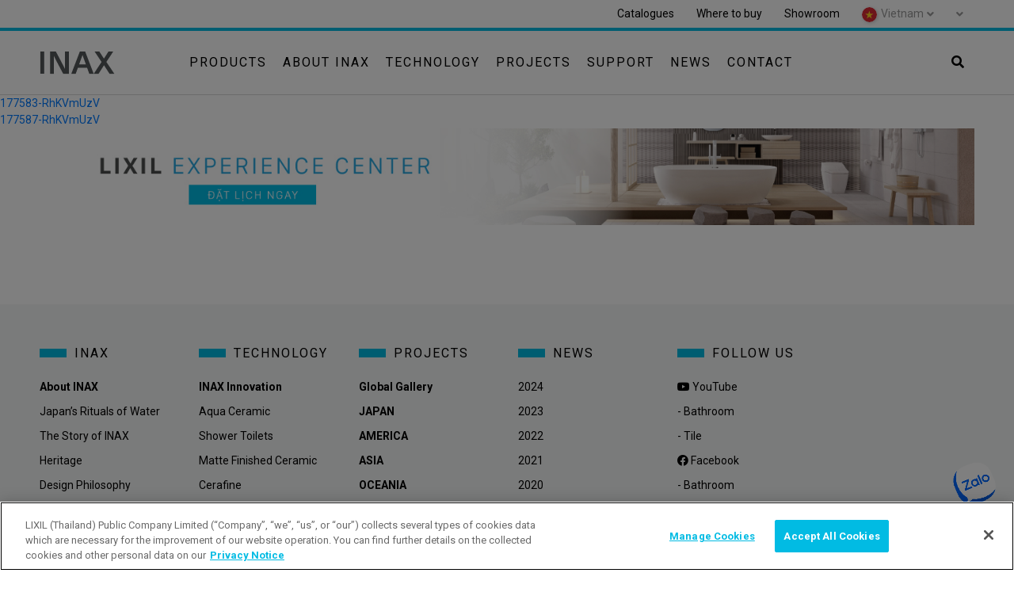

--- FILE ---
content_type: text/html; charset=utf-8
request_url: https://www.google.com/recaptcha/api2/anchor?ar=1&k=6LePPrUrAAAAAM2r3X-wBEoAI-iBnP5o3Rdkx6ob&co=aHR0cHM6Ly93d3cuaW5heC5jb20udm46NDQz&hl=en&v=7gg7H51Q-naNfhmCP3_R47ho&size=invisible&anchor-ms=20000&execute-ms=30000&cb=3mjgc663wh4o
body_size: 48275
content:
<!DOCTYPE HTML><html dir="ltr" lang="en"><head><meta http-equiv="Content-Type" content="text/html; charset=UTF-8">
<meta http-equiv="X-UA-Compatible" content="IE=edge">
<title>reCAPTCHA</title>
<style type="text/css">
/* cyrillic-ext */
@font-face {
  font-family: 'Roboto';
  font-style: normal;
  font-weight: 400;
  font-stretch: 100%;
  src: url(//fonts.gstatic.com/s/roboto/v48/KFO7CnqEu92Fr1ME7kSn66aGLdTylUAMa3GUBHMdazTgWw.woff2) format('woff2');
  unicode-range: U+0460-052F, U+1C80-1C8A, U+20B4, U+2DE0-2DFF, U+A640-A69F, U+FE2E-FE2F;
}
/* cyrillic */
@font-face {
  font-family: 'Roboto';
  font-style: normal;
  font-weight: 400;
  font-stretch: 100%;
  src: url(//fonts.gstatic.com/s/roboto/v48/KFO7CnqEu92Fr1ME7kSn66aGLdTylUAMa3iUBHMdazTgWw.woff2) format('woff2');
  unicode-range: U+0301, U+0400-045F, U+0490-0491, U+04B0-04B1, U+2116;
}
/* greek-ext */
@font-face {
  font-family: 'Roboto';
  font-style: normal;
  font-weight: 400;
  font-stretch: 100%;
  src: url(//fonts.gstatic.com/s/roboto/v48/KFO7CnqEu92Fr1ME7kSn66aGLdTylUAMa3CUBHMdazTgWw.woff2) format('woff2');
  unicode-range: U+1F00-1FFF;
}
/* greek */
@font-face {
  font-family: 'Roboto';
  font-style: normal;
  font-weight: 400;
  font-stretch: 100%;
  src: url(//fonts.gstatic.com/s/roboto/v48/KFO7CnqEu92Fr1ME7kSn66aGLdTylUAMa3-UBHMdazTgWw.woff2) format('woff2');
  unicode-range: U+0370-0377, U+037A-037F, U+0384-038A, U+038C, U+038E-03A1, U+03A3-03FF;
}
/* math */
@font-face {
  font-family: 'Roboto';
  font-style: normal;
  font-weight: 400;
  font-stretch: 100%;
  src: url(//fonts.gstatic.com/s/roboto/v48/KFO7CnqEu92Fr1ME7kSn66aGLdTylUAMawCUBHMdazTgWw.woff2) format('woff2');
  unicode-range: U+0302-0303, U+0305, U+0307-0308, U+0310, U+0312, U+0315, U+031A, U+0326-0327, U+032C, U+032F-0330, U+0332-0333, U+0338, U+033A, U+0346, U+034D, U+0391-03A1, U+03A3-03A9, U+03B1-03C9, U+03D1, U+03D5-03D6, U+03F0-03F1, U+03F4-03F5, U+2016-2017, U+2034-2038, U+203C, U+2040, U+2043, U+2047, U+2050, U+2057, U+205F, U+2070-2071, U+2074-208E, U+2090-209C, U+20D0-20DC, U+20E1, U+20E5-20EF, U+2100-2112, U+2114-2115, U+2117-2121, U+2123-214F, U+2190, U+2192, U+2194-21AE, U+21B0-21E5, U+21F1-21F2, U+21F4-2211, U+2213-2214, U+2216-22FF, U+2308-230B, U+2310, U+2319, U+231C-2321, U+2336-237A, U+237C, U+2395, U+239B-23B7, U+23D0, U+23DC-23E1, U+2474-2475, U+25AF, U+25B3, U+25B7, U+25BD, U+25C1, U+25CA, U+25CC, U+25FB, U+266D-266F, U+27C0-27FF, U+2900-2AFF, U+2B0E-2B11, U+2B30-2B4C, U+2BFE, U+3030, U+FF5B, U+FF5D, U+1D400-1D7FF, U+1EE00-1EEFF;
}
/* symbols */
@font-face {
  font-family: 'Roboto';
  font-style: normal;
  font-weight: 400;
  font-stretch: 100%;
  src: url(//fonts.gstatic.com/s/roboto/v48/KFO7CnqEu92Fr1ME7kSn66aGLdTylUAMaxKUBHMdazTgWw.woff2) format('woff2');
  unicode-range: U+0001-000C, U+000E-001F, U+007F-009F, U+20DD-20E0, U+20E2-20E4, U+2150-218F, U+2190, U+2192, U+2194-2199, U+21AF, U+21E6-21F0, U+21F3, U+2218-2219, U+2299, U+22C4-22C6, U+2300-243F, U+2440-244A, U+2460-24FF, U+25A0-27BF, U+2800-28FF, U+2921-2922, U+2981, U+29BF, U+29EB, U+2B00-2BFF, U+4DC0-4DFF, U+FFF9-FFFB, U+10140-1018E, U+10190-1019C, U+101A0, U+101D0-101FD, U+102E0-102FB, U+10E60-10E7E, U+1D2C0-1D2D3, U+1D2E0-1D37F, U+1F000-1F0FF, U+1F100-1F1AD, U+1F1E6-1F1FF, U+1F30D-1F30F, U+1F315, U+1F31C, U+1F31E, U+1F320-1F32C, U+1F336, U+1F378, U+1F37D, U+1F382, U+1F393-1F39F, U+1F3A7-1F3A8, U+1F3AC-1F3AF, U+1F3C2, U+1F3C4-1F3C6, U+1F3CA-1F3CE, U+1F3D4-1F3E0, U+1F3ED, U+1F3F1-1F3F3, U+1F3F5-1F3F7, U+1F408, U+1F415, U+1F41F, U+1F426, U+1F43F, U+1F441-1F442, U+1F444, U+1F446-1F449, U+1F44C-1F44E, U+1F453, U+1F46A, U+1F47D, U+1F4A3, U+1F4B0, U+1F4B3, U+1F4B9, U+1F4BB, U+1F4BF, U+1F4C8-1F4CB, U+1F4D6, U+1F4DA, U+1F4DF, U+1F4E3-1F4E6, U+1F4EA-1F4ED, U+1F4F7, U+1F4F9-1F4FB, U+1F4FD-1F4FE, U+1F503, U+1F507-1F50B, U+1F50D, U+1F512-1F513, U+1F53E-1F54A, U+1F54F-1F5FA, U+1F610, U+1F650-1F67F, U+1F687, U+1F68D, U+1F691, U+1F694, U+1F698, U+1F6AD, U+1F6B2, U+1F6B9-1F6BA, U+1F6BC, U+1F6C6-1F6CF, U+1F6D3-1F6D7, U+1F6E0-1F6EA, U+1F6F0-1F6F3, U+1F6F7-1F6FC, U+1F700-1F7FF, U+1F800-1F80B, U+1F810-1F847, U+1F850-1F859, U+1F860-1F887, U+1F890-1F8AD, U+1F8B0-1F8BB, U+1F8C0-1F8C1, U+1F900-1F90B, U+1F93B, U+1F946, U+1F984, U+1F996, U+1F9E9, U+1FA00-1FA6F, U+1FA70-1FA7C, U+1FA80-1FA89, U+1FA8F-1FAC6, U+1FACE-1FADC, U+1FADF-1FAE9, U+1FAF0-1FAF8, U+1FB00-1FBFF;
}
/* vietnamese */
@font-face {
  font-family: 'Roboto';
  font-style: normal;
  font-weight: 400;
  font-stretch: 100%;
  src: url(//fonts.gstatic.com/s/roboto/v48/KFO7CnqEu92Fr1ME7kSn66aGLdTylUAMa3OUBHMdazTgWw.woff2) format('woff2');
  unicode-range: U+0102-0103, U+0110-0111, U+0128-0129, U+0168-0169, U+01A0-01A1, U+01AF-01B0, U+0300-0301, U+0303-0304, U+0308-0309, U+0323, U+0329, U+1EA0-1EF9, U+20AB;
}
/* latin-ext */
@font-face {
  font-family: 'Roboto';
  font-style: normal;
  font-weight: 400;
  font-stretch: 100%;
  src: url(//fonts.gstatic.com/s/roboto/v48/KFO7CnqEu92Fr1ME7kSn66aGLdTylUAMa3KUBHMdazTgWw.woff2) format('woff2');
  unicode-range: U+0100-02BA, U+02BD-02C5, U+02C7-02CC, U+02CE-02D7, U+02DD-02FF, U+0304, U+0308, U+0329, U+1D00-1DBF, U+1E00-1E9F, U+1EF2-1EFF, U+2020, U+20A0-20AB, U+20AD-20C0, U+2113, U+2C60-2C7F, U+A720-A7FF;
}
/* latin */
@font-face {
  font-family: 'Roboto';
  font-style: normal;
  font-weight: 400;
  font-stretch: 100%;
  src: url(//fonts.gstatic.com/s/roboto/v48/KFO7CnqEu92Fr1ME7kSn66aGLdTylUAMa3yUBHMdazQ.woff2) format('woff2');
  unicode-range: U+0000-00FF, U+0131, U+0152-0153, U+02BB-02BC, U+02C6, U+02DA, U+02DC, U+0304, U+0308, U+0329, U+2000-206F, U+20AC, U+2122, U+2191, U+2193, U+2212, U+2215, U+FEFF, U+FFFD;
}
/* cyrillic-ext */
@font-face {
  font-family: 'Roboto';
  font-style: normal;
  font-weight: 500;
  font-stretch: 100%;
  src: url(//fonts.gstatic.com/s/roboto/v48/KFO7CnqEu92Fr1ME7kSn66aGLdTylUAMa3GUBHMdazTgWw.woff2) format('woff2');
  unicode-range: U+0460-052F, U+1C80-1C8A, U+20B4, U+2DE0-2DFF, U+A640-A69F, U+FE2E-FE2F;
}
/* cyrillic */
@font-face {
  font-family: 'Roboto';
  font-style: normal;
  font-weight: 500;
  font-stretch: 100%;
  src: url(//fonts.gstatic.com/s/roboto/v48/KFO7CnqEu92Fr1ME7kSn66aGLdTylUAMa3iUBHMdazTgWw.woff2) format('woff2');
  unicode-range: U+0301, U+0400-045F, U+0490-0491, U+04B0-04B1, U+2116;
}
/* greek-ext */
@font-face {
  font-family: 'Roboto';
  font-style: normal;
  font-weight: 500;
  font-stretch: 100%;
  src: url(//fonts.gstatic.com/s/roboto/v48/KFO7CnqEu92Fr1ME7kSn66aGLdTylUAMa3CUBHMdazTgWw.woff2) format('woff2');
  unicode-range: U+1F00-1FFF;
}
/* greek */
@font-face {
  font-family: 'Roboto';
  font-style: normal;
  font-weight: 500;
  font-stretch: 100%;
  src: url(//fonts.gstatic.com/s/roboto/v48/KFO7CnqEu92Fr1ME7kSn66aGLdTylUAMa3-UBHMdazTgWw.woff2) format('woff2');
  unicode-range: U+0370-0377, U+037A-037F, U+0384-038A, U+038C, U+038E-03A1, U+03A3-03FF;
}
/* math */
@font-face {
  font-family: 'Roboto';
  font-style: normal;
  font-weight: 500;
  font-stretch: 100%;
  src: url(//fonts.gstatic.com/s/roboto/v48/KFO7CnqEu92Fr1ME7kSn66aGLdTylUAMawCUBHMdazTgWw.woff2) format('woff2');
  unicode-range: U+0302-0303, U+0305, U+0307-0308, U+0310, U+0312, U+0315, U+031A, U+0326-0327, U+032C, U+032F-0330, U+0332-0333, U+0338, U+033A, U+0346, U+034D, U+0391-03A1, U+03A3-03A9, U+03B1-03C9, U+03D1, U+03D5-03D6, U+03F0-03F1, U+03F4-03F5, U+2016-2017, U+2034-2038, U+203C, U+2040, U+2043, U+2047, U+2050, U+2057, U+205F, U+2070-2071, U+2074-208E, U+2090-209C, U+20D0-20DC, U+20E1, U+20E5-20EF, U+2100-2112, U+2114-2115, U+2117-2121, U+2123-214F, U+2190, U+2192, U+2194-21AE, U+21B0-21E5, U+21F1-21F2, U+21F4-2211, U+2213-2214, U+2216-22FF, U+2308-230B, U+2310, U+2319, U+231C-2321, U+2336-237A, U+237C, U+2395, U+239B-23B7, U+23D0, U+23DC-23E1, U+2474-2475, U+25AF, U+25B3, U+25B7, U+25BD, U+25C1, U+25CA, U+25CC, U+25FB, U+266D-266F, U+27C0-27FF, U+2900-2AFF, U+2B0E-2B11, U+2B30-2B4C, U+2BFE, U+3030, U+FF5B, U+FF5D, U+1D400-1D7FF, U+1EE00-1EEFF;
}
/* symbols */
@font-face {
  font-family: 'Roboto';
  font-style: normal;
  font-weight: 500;
  font-stretch: 100%;
  src: url(//fonts.gstatic.com/s/roboto/v48/KFO7CnqEu92Fr1ME7kSn66aGLdTylUAMaxKUBHMdazTgWw.woff2) format('woff2');
  unicode-range: U+0001-000C, U+000E-001F, U+007F-009F, U+20DD-20E0, U+20E2-20E4, U+2150-218F, U+2190, U+2192, U+2194-2199, U+21AF, U+21E6-21F0, U+21F3, U+2218-2219, U+2299, U+22C4-22C6, U+2300-243F, U+2440-244A, U+2460-24FF, U+25A0-27BF, U+2800-28FF, U+2921-2922, U+2981, U+29BF, U+29EB, U+2B00-2BFF, U+4DC0-4DFF, U+FFF9-FFFB, U+10140-1018E, U+10190-1019C, U+101A0, U+101D0-101FD, U+102E0-102FB, U+10E60-10E7E, U+1D2C0-1D2D3, U+1D2E0-1D37F, U+1F000-1F0FF, U+1F100-1F1AD, U+1F1E6-1F1FF, U+1F30D-1F30F, U+1F315, U+1F31C, U+1F31E, U+1F320-1F32C, U+1F336, U+1F378, U+1F37D, U+1F382, U+1F393-1F39F, U+1F3A7-1F3A8, U+1F3AC-1F3AF, U+1F3C2, U+1F3C4-1F3C6, U+1F3CA-1F3CE, U+1F3D4-1F3E0, U+1F3ED, U+1F3F1-1F3F3, U+1F3F5-1F3F7, U+1F408, U+1F415, U+1F41F, U+1F426, U+1F43F, U+1F441-1F442, U+1F444, U+1F446-1F449, U+1F44C-1F44E, U+1F453, U+1F46A, U+1F47D, U+1F4A3, U+1F4B0, U+1F4B3, U+1F4B9, U+1F4BB, U+1F4BF, U+1F4C8-1F4CB, U+1F4D6, U+1F4DA, U+1F4DF, U+1F4E3-1F4E6, U+1F4EA-1F4ED, U+1F4F7, U+1F4F9-1F4FB, U+1F4FD-1F4FE, U+1F503, U+1F507-1F50B, U+1F50D, U+1F512-1F513, U+1F53E-1F54A, U+1F54F-1F5FA, U+1F610, U+1F650-1F67F, U+1F687, U+1F68D, U+1F691, U+1F694, U+1F698, U+1F6AD, U+1F6B2, U+1F6B9-1F6BA, U+1F6BC, U+1F6C6-1F6CF, U+1F6D3-1F6D7, U+1F6E0-1F6EA, U+1F6F0-1F6F3, U+1F6F7-1F6FC, U+1F700-1F7FF, U+1F800-1F80B, U+1F810-1F847, U+1F850-1F859, U+1F860-1F887, U+1F890-1F8AD, U+1F8B0-1F8BB, U+1F8C0-1F8C1, U+1F900-1F90B, U+1F93B, U+1F946, U+1F984, U+1F996, U+1F9E9, U+1FA00-1FA6F, U+1FA70-1FA7C, U+1FA80-1FA89, U+1FA8F-1FAC6, U+1FACE-1FADC, U+1FADF-1FAE9, U+1FAF0-1FAF8, U+1FB00-1FBFF;
}
/* vietnamese */
@font-face {
  font-family: 'Roboto';
  font-style: normal;
  font-weight: 500;
  font-stretch: 100%;
  src: url(//fonts.gstatic.com/s/roboto/v48/KFO7CnqEu92Fr1ME7kSn66aGLdTylUAMa3OUBHMdazTgWw.woff2) format('woff2');
  unicode-range: U+0102-0103, U+0110-0111, U+0128-0129, U+0168-0169, U+01A0-01A1, U+01AF-01B0, U+0300-0301, U+0303-0304, U+0308-0309, U+0323, U+0329, U+1EA0-1EF9, U+20AB;
}
/* latin-ext */
@font-face {
  font-family: 'Roboto';
  font-style: normal;
  font-weight: 500;
  font-stretch: 100%;
  src: url(//fonts.gstatic.com/s/roboto/v48/KFO7CnqEu92Fr1ME7kSn66aGLdTylUAMa3KUBHMdazTgWw.woff2) format('woff2');
  unicode-range: U+0100-02BA, U+02BD-02C5, U+02C7-02CC, U+02CE-02D7, U+02DD-02FF, U+0304, U+0308, U+0329, U+1D00-1DBF, U+1E00-1E9F, U+1EF2-1EFF, U+2020, U+20A0-20AB, U+20AD-20C0, U+2113, U+2C60-2C7F, U+A720-A7FF;
}
/* latin */
@font-face {
  font-family: 'Roboto';
  font-style: normal;
  font-weight: 500;
  font-stretch: 100%;
  src: url(//fonts.gstatic.com/s/roboto/v48/KFO7CnqEu92Fr1ME7kSn66aGLdTylUAMa3yUBHMdazQ.woff2) format('woff2');
  unicode-range: U+0000-00FF, U+0131, U+0152-0153, U+02BB-02BC, U+02C6, U+02DA, U+02DC, U+0304, U+0308, U+0329, U+2000-206F, U+20AC, U+2122, U+2191, U+2193, U+2212, U+2215, U+FEFF, U+FFFD;
}
/* cyrillic-ext */
@font-face {
  font-family: 'Roboto';
  font-style: normal;
  font-weight: 900;
  font-stretch: 100%;
  src: url(//fonts.gstatic.com/s/roboto/v48/KFO7CnqEu92Fr1ME7kSn66aGLdTylUAMa3GUBHMdazTgWw.woff2) format('woff2');
  unicode-range: U+0460-052F, U+1C80-1C8A, U+20B4, U+2DE0-2DFF, U+A640-A69F, U+FE2E-FE2F;
}
/* cyrillic */
@font-face {
  font-family: 'Roboto';
  font-style: normal;
  font-weight: 900;
  font-stretch: 100%;
  src: url(//fonts.gstatic.com/s/roboto/v48/KFO7CnqEu92Fr1ME7kSn66aGLdTylUAMa3iUBHMdazTgWw.woff2) format('woff2');
  unicode-range: U+0301, U+0400-045F, U+0490-0491, U+04B0-04B1, U+2116;
}
/* greek-ext */
@font-face {
  font-family: 'Roboto';
  font-style: normal;
  font-weight: 900;
  font-stretch: 100%;
  src: url(//fonts.gstatic.com/s/roboto/v48/KFO7CnqEu92Fr1ME7kSn66aGLdTylUAMa3CUBHMdazTgWw.woff2) format('woff2');
  unicode-range: U+1F00-1FFF;
}
/* greek */
@font-face {
  font-family: 'Roboto';
  font-style: normal;
  font-weight: 900;
  font-stretch: 100%;
  src: url(//fonts.gstatic.com/s/roboto/v48/KFO7CnqEu92Fr1ME7kSn66aGLdTylUAMa3-UBHMdazTgWw.woff2) format('woff2');
  unicode-range: U+0370-0377, U+037A-037F, U+0384-038A, U+038C, U+038E-03A1, U+03A3-03FF;
}
/* math */
@font-face {
  font-family: 'Roboto';
  font-style: normal;
  font-weight: 900;
  font-stretch: 100%;
  src: url(//fonts.gstatic.com/s/roboto/v48/KFO7CnqEu92Fr1ME7kSn66aGLdTylUAMawCUBHMdazTgWw.woff2) format('woff2');
  unicode-range: U+0302-0303, U+0305, U+0307-0308, U+0310, U+0312, U+0315, U+031A, U+0326-0327, U+032C, U+032F-0330, U+0332-0333, U+0338, U+033A, U+0346, U+034D, U+0391-03A1, U+03A3-03A9, U+03B1-03C9, U+03D1, U+03D5-03D6, U+03F0-03F1, U+03F4-03F5, U+2016-2017, U+2034-2038, U+203C, U+2040, U+2043, U+2047, U+2050, U+2057, U+205F, U+2070-2071, U+2074-208E, U+2090-209C, U+20D0-20DC, U+20E1, U+20E5-20EF, U+2100-2112, U+2114-2115, U+2117-2121, U+2123-214F, U+2190, U+2192, U+2194-21AE, U+21B0-21E5, U+21F1-21F2, U+21F4-2211, U+2213-2214, U+2216-22FF, U+2308-230B, U+2310, U+2319, U+231C-2321, U+2336-237A, U+237C, U+2395, U+239B-23B7, U+23D0, U+23DC-23E1, U+2474-2475, U+25AF, U+25B3, U+25B7, U+25BD, U+25C1, U+25CA, U+25CC, U+25FB, U+266D-266F, U+27C0-27FF, U+2900-2AFF, U+2B0E-2B11, U+2B30-2B4C, U+2BFE, U+3030, U+FF5B, U+FF5D, U+1D400-1D7FF, U+1EE00-1EEFF;
}
/* symbols */
@font-face {
  font-family: 'Roboto';
  font-style: normal;
  font-weight: 900;
  font-stretch: 100%;
  src: url(//fonts.gstatic.com/s/roboto/v48/KFO7CnqEu92Fr1ME7kSn66aGLdTylUAMaxKUBHMdazTgWw.woff2) format('woff2');
  unicode-range: U+0001-000C, U+000E-001F, U+007F-009F, U+20DD-20E0, U+20E2-20E4, U+2150-218F, U+2190, U+2192, U+2194-2199, U+21AF, U+21E6-21F0, U+21F3, U+2218-2219, U+2299, U+22C4-22C6, U+2300-243F, U+2440-244A, U+2460-24FF, U+25A0-27BF, U+2800-28FF, U+2921-2922, U+2981, U+29BF, U+29EB, U+2B00-2BFF, U+4DC0-4DFF, U+FFF9-FFFB, U+10140-1018E, U+10190-1019C, U+101A0, U+101D0-101FD, U+102E0-102FB, U+10E60-10E7E, U+1D2C0-1D2D3, U+1D2E0-1D37F, U+1F000-1F0FF, U+1F100-1F1AD, U+1F1E6-1F1FF, U+1F30D-1F30F, U+1F315, U+1F31C, U+1F31E, U+1F320-1F32C, U+1F336, U+1F378, U+1F37D, U+1F382, U+1F393-1F39F, U+1F3A7-1F3A8, U+1F3AC-1F3AF, U+1F3C2, U+1F3C4-1F3C6, U+1F3CA-1F3CE, U+1F3D4-1F3E0, U+1F3ED, U+1F3F1-1F3F3, U+1F3F5-1F3F7, U+1F408, U+1F415, U+1F41F, U+1F426, U+1F43F, U+1F441-1F442, U+1F444, U+1F446-1F449, U+1F44C-1F44E, U+1F453, U+1F46A, U+1F47D, U+1F4A3, U+1F4B0, U+1F4B3, U+1F4B9, U+1F4BB, U+1F4BF, U+1F4C8-1F4CB, U+1F4D6, U+1F4DA, U+1F4DF, U+1F4E3-1F4E6, U+1F4EA-1F4ED, U+1F4F7, U+1F4F9-1F4FB, U+1F4FD-1F4FE, U+1F503, U+1F507-1F50B, U+1F50D, U+1F512-1F513, U+1F53E-1F54A, U+1F54F-1F5FA, U+1F610, U+1F650-1F67F, U+1F687, U+1F68D, U+1F691, U+1F694, U+1F698, U+1F6AD, U+1F6B2, U+1F6B9-1F6BA, U+1F6BC, U+1F6C6-1F6CF, U+1F6D3-1F6D7, U+1F6E0-1F6EA, U+1F6F0-1F6F3, U+1F6F7-1F6FC, U+1F700-1F7FF, U+1F800-1F80B, U+1F810-1F847, U+1F850-1F859, U+1F860-1F887, U+1F890-1F8AD, U+1F8B0-1F8BB, U+1F8C0-1F8C1, U+1F900-1F90B, U+1F93B, U+1F946, U+1F984, U+1F996, U+1F9E9, U+1FA00-1FA6F, U+1FA70-1FA7C, U+1FA80-1FA89, U+1FA8F-1FAC6, U+1FACE-1FADC, U+1FADF-1FAE9, U+1FAF0-1FAF8, U+1FB00-1FBFF;
}
/* vietnamese */
@font-face {
  font-family: 'Roboto';
  font-style: normal;
  font-weight: 900;
  font-stretch: 100%;
  src: url(//fonts.gstatic.com/s/roboto/v48/KFO7CnqEu92Fr1ME7kSn66aGLdTylUAMa3OUBHMdazTgWw.woff2) format('woff2');
  unicode-range: U+0102-0103, U+0110-0111, U+0128-0129, U+0168-0169, U+01A0-01A1, U+01AF-01B0, U+0300-0301, U+0303-0304, U+0308-0309, U+0323, U+0329, U+1EA0-1EF9, U+20AB;
}
/* latin-ext */
@font-face {
  font-family: 'Roboto';
  font-style: normal;
  font-weight: 900;
  font-stretch: 100%;
  src: url(//fonts.gstatic.com/s/roboto/v48/KFO7CnqEu92Fr1ME7kSn66aGLdTylUAMa3KUBHMdazTgWw.woff2) format('woff2');
  unicode-range: U+0100-02BA, U+02BD-02C5, U+02C7-02CC, U+02CE-02D7, U+02DD-02FF, U+0304, U+0308, U+0329, U+1D00-1DBF, U+1E00-1E9F, U+1EF2-1EFF, U+2020, U+20A0-20AB, U+20AD-20C0, U+2113, U+2C60-2C7F, U+A720-A7FF;
}
/* latin */
@font-face {
  font-family: 'Roboto';
  font-style: normal;
  font-weight: 900;
  font-stretch: 100%;
  src: url(//fonts.gstatic.com/s/roboto/v48/KFO7CnqEu92Fr1ME7kSn66aGLdTylUAMa3yUBHMdazQ.woff2) format('woff2');
  unicode-range: U+0000-00FF, U+0131, U+0152-0153, U+02BB-02BC, U+02C6, U+02DA, U+02DC, U+0304, U+0308, U+0329, U+2000-206F, U+20AC, U+2122, U+2191, U+2193, U+2212, U+2215, U+FEFF, U+FFFD;
}

</style>
<link rel="stylesheet" type="text/css" href="https://www.gstatic.com/recaptcha/releases/7gg7H51Q-naNfhmCP3_R47ho/styles__ltr.css">
<script nonce="rtcYYUBafPAASFppEM9F9A" type="text/javascript">window['__recaptcha_api'] = 'https://www.google.com/recaptcha/api2/';</script>
<script type="text/javascript" src="https://www.gstatic.com/recaptcha/releases/7gg7H51Q-naNfhmCP3_R47ho/recaptcha__en.js" nonce="rtcYYUBafPAASFppEM9F9A">
      
    </script></head>
<body><div id="rc-anchor-alert" class="rc-anchor-alert"></div>
<input type="hidden" id="recaptcha-token" value="[base64]">
<script type="text/javascript" nonce="rtcYYUBafPAASFppEM9F9A">
      recaptcha.anchor.Main.init("[\x22ainput\x22,[\x22bgdata\x22,\x22\x22,\[base64]/[base64]/bmV3IFpbdF0obVswXSk6Sz09Mj9uZXcgWlt0XShtWzBdLG1bMV0pOks9PTM/bmV3IFpbdF0obVswXSxtWzFdLG1bMl0pOks9PTQ/[base64]/[base64]/[base64]/[base64]/[base64]/[base64]/[base64]/[base64]/[base64]/[base64]/[base64]/[base64]/[base64]/[base64]\\u003d\\u003d\x22,\[base64]\x22,\x22IsKEED8uw5DCunNJwr4vwq9UO1dNfkfDkMOlwptfVzhlw6HCuAHDrgTDkRg0MFVKAA4RwoBXw4nCqsOcwo/Cu8Kra8OIw7MFwqkkwr8BwqPDqcOXwozDssKOCsKJLhsrT2Bze8OEw4lMw5cywoMDwpTCkzIHYkJaWsK/H8KlZ2jCnMOWT1pkwoHCmsOzwrLCkk3Dm3fCisOjwoXCpMKVw74bwo3Dn8Oaw77CrgtNHMKOwqbDl8Khw4IkV8Onw4PClcOWwrQ9AMOrDDzCp14GwrzCt8OSMlvDqwByw7x/dQ5ceW3CoMOETAoNw5dmwqI2cDB2ZFU6w73DvsKcwrFXwpg5IlMBYcKsGSxsPcKTwp3CkcKpdcO2YcO6w63CkMK1KMOhNsK+w4MkwqQgwo7CvsKTw7oxwph0w4DDlcK9F8KfScKkWSjDhMKpw4QxBFDCvMOQEE7DiybDpVzCp2wBTSHCtwTDoVNNKnR3V8OMTMO/w5J4GlHCuwtPCcKifh5awrsXw6LDjsK4IsK2wrLCssKPw5hGw7hKHsKcN2/DkMOCUcO3w6XDuwnChcO2wq0iCsOVLirCgsOcMHhwNcOWw7rCiTvDg8OEFH8IwofDqk7Cn8OIwqzDgsOPYQbDsMKtwqDCrE/CukIMw5XDscK3wqoMw6kKwrzCqMKZwqbDvVLDsMKNwonDmmJlwrhaw5U1w4nDucK7XsKRw7Y6PMOcacKkTB/[base64]/[base64]/DmXLCkTYucmnDuH/DgEUhw5ICdm7Ck8O/w5rDmsOHwpdVH8OuD8OiCcOMXcOiwqAQw7I1I8Oxw4Ipwq/[base64]/[base64]/BcKhBQ/Cp2l5LFDCtcKhdFzDv8Kgw57DlTJfwrfCvsOPwqIBw7rCmsOTw5HDrMKNL8KETUtZFsORwqUPQ23CvsO6wrXCh3bDo8OYw6DCh8KLRGwOZgzChzvCn8KPPxfDkCLDrzXDs8Opw55ewoZ+w4nCgcKpwpTCpsKaZG7DnMOXw4p/IDI2w4EAC8O8c8KhesKEwrR8wprDtcOlw5R5e8KqwoPDtwscwrnDpsO6YcKewqsdZ8OTRMKyD8OYfsO5w7jDmmjDrsKaDMKRcQvClCrDvG4HwqxUw6LDnFDCiH7ClcKRe8OOQz7DjcOCCsK4eMO5My/CvsO/wpTDrXFtL8OHCcKaw7jDlhXDhcOfwrjCqsKhasKKw6bCnsOcw4PDnBgsHsKDTMOKKy4rasO7bCrDtzzDo8K5UMK8bMKIwp3CrMKMMyzCucKfwr7CuS5sw4vCn3YxUMOuSQhRwrPDmy/Dh8KAw5DCiMOOw7IuAMOVwp3CiMKMLcOKwooUwrzDqsKtwq7Ck8KNEDMGwpJFWk/DimPCm03CihPDlE7DmcOPaDYnw4DDtGzDpFQDeS3CusOCLcOPworCnMKAJMO2w53Dq8OVw5ZlT2ETYnEYfSohw5/DvsO6wr3DnnsEYiIhwrjChhRie8Owd29GfsOWDH8RegLCqcOgwrYPHXrDgmjDnlvCksOBXsOhw4kEf8O/w7PDu2DDl0HCtTjDucKrAl5hwrxnwoLCoGvDmyYgw7NkAhEJVMK/[base64]/w7XDosOmAhcADsKlwppNKntXwpUAHMK1W8K/w450V8OpDFsnVsOTJsKRwp/CnMOGw4AySsKWOxvCqMObJQbCgMKVwonCj1/[base64]/DqcOHT8KvGHrDh8KSw67CnkU5wqc1WcO8w7MRw7YCN8KMcMO/wpcVAlweJMOxw69AC8K+wobCucKYIsKkHsOowr/DrWluHVYLw5lfQVjDlQjDt2lywrDDvF0QXsO2w53Dm8OVwrEkw7nCoXx2KsKjacK8wplMw7zDnMOcw77Cs8Knwr7CusKxcTfCrQxiP8OHG1IkYMOQJ8Krwp/DicO1YSfCuHHDkSjCmApUwo92wow4L8OVwqjDtH4iFmdOw48CFThgwrDChHBow6gXw5x3wr9yCMOOfFIywpXDrU/CmMOawqjCi8OmwoxLfxvCqUYPw7zCusOtwqIswoodw5fCpmTDn3jCvsO5WsKDwqkdezh1esOnfcK/YD00W31AXMOpFcO5YsOUw5dfBC9hwp3Cj8OHT8OWOcOAwo7CqsK3w6bCmBTDl0g+KcKmUsKSIMOnVcOyL8K+w7U3wpd8wpPCjcOKZC1NfsKEw6nCsG/DrkB+O8K3OQUAFGvDpng/P1/DjzzDjMOhw4vChXJswo3CiUgORw1/[base64]/CjkcAwpAdYsOaw7LChMORwq7CkEXDiVNOfWAQdMOPGsK0a8KTR8KQwrE/[base64]/DuEYgw5UbwoxXw4TCjE/[base64]/CoXjCqW3DvTjCokfDmm8OUxfCg1fDnlBFUsOFwp8MwpQpw5gxwo0Sw5hjf8OhKT3DlFd4CcKbw7gqViJ/woQFHMKpw55rw6PCucOOwpNDK8Ohw7sbGcKhwr/[base64]/DnwxsVMKNwpDDhgY0HRbDh8KQwrNKw4zDmEM0IMKzwrDCiRPDrkFgwo/DmsO9w7zCucO2w6lOIMO4QHI/f8OpTVplJD1GwpbCth9cw7RQw59Jw4jDpT9IwpXCuAE1wph3w59/Wn/Dl8KEwp1Vw5Z3EjRGw4tHw7vChcK8OSRPCGnDvFXCicKOw6bClAwkw78xw7/DgjbDtsKQw7/ChVBuw4s6w68la8OmwonDmR7CoCZwO2VCwr/CiALDsBPCigNPwqfDihDCn0Vrw7kAw6jDohXCvcKobMKoworDmMO1w7A4CiJ7w51XLsKvwpbCp3DCtcKkw5EJwp3CqsKsw4/CgQlHwo7DrgB6PcKTFQBnwrHDo8Olw7HCkRlaYMKzesOWwpsAX8OCNm1hwossRMOaw5tSw78iw7bCrFgew7LDhMKgw6nCosOuJGNqCcOjLwfDsnHDtABbwrDCn8K0w7XDohzDvMOmFyHDgcOewqPCvMOLMw3CqGnDhHYlwqjClMKnDsOTAMOYw41mw4zDscKzwqINw4/CssKAw7nClDPDvk5PS8Owwo1OF3HCiMOPwpXCjMO6wqfCsVbCq8KDwoLCvw3DlsKTw6HCoMKfw5RxCllOK8OAwqQ4wpJiDcORBTQGYMKnHVvDlsKyKMKJw7HCrD7Cqwd4G25DwrTCjTQ7WA3DtsKpMSDDmMOAw5lvGXTCpSHCjMO7w5gBw4fCtcOVew/DgsOdw7wVUsKCwqrDs8KPOhwWDEjDhVRRwp8JKcKGecKzwoIMwrJew4fCqsOwUsKqwrxUw5XCisOXw4N9w7XCt0jCqcKTC28vwpzCp21jMMKhWcOewoTDsMOiw7zDlHbCvcKcAUUyw5/[base64]/DhxIdPMOjw7LCo2YdwofDj8KmIX4sw5vDrsObJMKNPRfCiBjCljtRwoJbW27Ch8O3w4ROXhTCtEHDuMKxKB/DtcKiCEVAB8K+bUNmwpbCh8OCa01Vw4AqS3lIw41vWBfDpsK0w6I/EcO9woXDk8OaKlXChsOEw6XCsTfDssO2woAzw4k/fnbCisOxfMO1YyfDssKXTn/DicKgw4VVCRAqw7l7DQ1MK8O/wot/w5nDr8O6w4YpYzHDkT4LwqBwwokTwpA8wr0yw6fCo8Krw5U2ecORDhrDhsOqwqtQwrfDkWrDkcOjw6MUMmlKw67ChcK/[base64]/DlCF9wojCimrDlMKgYMK5w5HDlMKMwqXDlsOcw5LDuxjCn3t7w7HCqnFdO8Ocw6orwqbCogLCuMKFV8KowqfDhsO0DMK8wpNiNTnDgcKYPwZcGXF7EQ5aLl/ClsOnfm0Zw49qwp8lHhFCwqDDnMOUFEEtMcOQWlxAJjcHbsK/S8OeL8OVHcK/[base64]/DqMODw4w6w6JbPW/Dg8KswodDw6k7TcKfw6zDvsOJwpPCuzUFwpbClcK9EMOqwrbDn8Opw61Bw5DCn8KPw6cdwqDCt8OSw5VJw6nCskc4wqzCr8Kvw6RNw50Ow75cLcOwJwPDnmzCssO3wocdw5PDmMO2UhzCvMKXwp/CqWZhG8KKw6xzwp7CtcKAb8KZIRPCo3DCvB7DmU0PO8KsJhHDh8Khw5JdwoBAcMODw7DCpDDCrMOqKkPCt3YXIMKCWMKHFmzCmx/CmHLDpGVxcMKxwpDDrHhgC2d7eDVMemlEw6R+IgzDuXTDk8Ksw6vClkAPcVDDgQcnPFfDjsO/wqwJWcKXS1RPwr5FXjJ4w4nDvsKew7jCgy0bwoAwcjwBwqJaw6fCghp6wppVJ8KNwrnCusOAw4Yfw7kNAMOnwrLDn8KDCsO6wp7DkVTDqCjCm8Okwr/DiQkyGxJkworDknXDhcKFVyfCoSdSwqfDly3CihQ9w5R5wp/ChcO+wrYqwqLClQzDmsOdwqk7UyMwwrUiDsK/w7PCoUPDqFbCmzzCjcOgwr1Vwr/Dm8Kfwp/CuTFhSsOEwofDpMKHwrk2D3bDpsOWwoU3AcO/[base64]/LsOqKMKJwpnDvlczEcOGDsKdRF7CtVjDuXHDgnNXaXzCmTAFw5XDsHvCjFobG8K7w53DqsOZw5/CuR95KMODF3I1w7Rew6vDv1fCr8Kiw7kVw53Dk8OVIsKiEcK+UMOnUcO2wrBXJMOLNTQ1XMKhwrLCqMKjwrrCo8KFw47ChMObKlxAJR7Cm8OpSjMNeUc8XRx0w63Ch8OUMQvDrMOBHS3CuAVXw5c8w7HCtsK3w5NbHsOHwpcfXxbCvcOVw4p5DTvDgXZRw6/CkMOvw4fCozHDsVXCnMKYwq82w4EJW0kfw4TCu1TCrsKGwoBuw7/CvsKyZMOTwqpAwoAWwr/CtV/Dh8OIOljDksORw6rDtcKSQsKkw4Vewq1ESXU7FTtDE3/[base64]/OmPCssOEw4cxJcOPDwQ1YhPDuAhrwrpZJETDmGjDhsK1w7olwq1ow4dLJsOYwoxLOsKowooDKmE7w7nDkMOjLMOGTjslwq02ScKZwpJ0IBpEw6LDmsK4w7Y/SHvCpsOoBsKbwrnCusKPwr7DvCPCsMO8PijDthfCrDTDhhtaAsK0w5/[base64]/DpxIkw6jCncKFA8OfKE0bw6vCjj48wqB1VcOlwoXCrWjCqMKQwp0eM8Odw5LCgB/[base64]/[base64]/TiHDui3DgB4+w7ImCDnDoTEywplTw6ZOIcK8Y3J0w6coQMOcaUoBw5R5w6zCtmYSw79Ow5I3w4fDpDtWUxhyGMO3UsKoKMOsX00DAMOXwpbCm8KgwoV6HcOjNsKAw5/[base64]/SC/DuMOyw47CnmtVwr12w4nDmS3CgsKmM8KzwpTDh8K5w6LCmVvDn8OJwrEyAFTDu8Ocwq3DmjMMw5RvNEDDnC9cN8O9w5DCkgBaw6hJekrCvcKLLnkldSdbw4vCscK3fl/Dojd1woMLw5PCqMOpU8KnFcKcw5l0w6UQNMK8wpHCvMKkVFHCk1DDpQd2wpnCnBh2JsK8Vg5/EWlywq7ClcKlemp/[base64]/DusKgQGXDq8OOwrM6GDBGw6YUw5/DpsOTMsOOw6/CnsKow70lw7JAwpsVw4rDicKwFcOldgfCo8KtQBc9GFjChQtERRzCrMKxaMO2woMNw5Qpwoxyw4/DtMKuwqF9wqzCl8KYw44iw4XDocOEw4EFBsONA8OPUsOlMHpdJRTDkcOtB8O+w6vDjMKow7fCgF86w5zCqUhMa3HCkF/DonzCgsOJRDzCgMKvLSw+wqTCssKWw4UyScKkw7hzw58owoZrSi5AMMKnwpBKw5/[base64]/WRt/wrF/[base64]/[base64]/DuMKqwq/CgRg9w5F/QAR4Sl4cwp1Hw5NywolDKMKATMODw77DjhtcDcOlwpjDjcObOAJ1w7nCtQ3DtFPDnULCosK7V1VbM8KIF8Omw45ZwqHCtGrCrsOOw4zCvsOpwokQUWJpccOpfH7CoMODIDghw4IYwq7DicOaw7/[base64]/e8KCw5XDiMKLcXhBL8KRwqjDjm1JwpXCp37CicK2EsOqEUnDrkvDpj7CgMOyKTjDhgIswpJXUEIEH8O2wrg5A8KBwqLCjTLCry7DkcKjw5DCpT1Zw7rCvAl5GMKCwrrDgj/CnTh6w4DCjQMcwq/[base64]/SsOABMOvwqbDu8KcK2hZw63CnFfDhcKAKcOowpTClAvCsSopRsOSFGZ7IsODw6Flw5E2wrXDosOHHipZw6jCvg/DiMKnbx9ew6XCsBrCo8OEwrnDk3LDlwExIkDDmTYUNcKxwofCo0jDqsODDhzDqRtjLhdtSsKQHXjCvsOdw41Kwo4Vwrt3OsK7w6bDscOMwqnCrWDChUQ/[base64]/RCxVdRlNFMOdwoROIsO6M09Tw5wrw67CpTPDhMOUw5kOY0Qfw5xMw4pFw5zCkxjCrMOJw70+wrkfw5vDlmxGZGTDgz3ChGt+HAwfTsO0wphCZsOvwpLCsMKbF8O+wpbCq8O1GBZbBTLDi8Osw48QZwDCoVoxLH4/GcOPUw/CjsKtwqsVQThnMz/[base64]/CunlBwq59LG7CqA3CnMO1w6TDnFV1SRzDth54VMOiwp1YKSVOR0FVYCdjMGjCmVLCssKuTB3ClgjDpzDDvR3DpD/Dsj/CvR7Ch8OqTsK1JFDDk8O+fhYLPCsBXwPCnT4pFhwIYsOZw5/CvMOXZsOFP8O+KMKaJBM3Xyxew4LCssKzG3hKwo/DpUfChsK9w4bDmFDDo2ADwosawq0LI8OywoDDhVB0wqjDoGLDgcKiJMOjwqk4PMKOCRtNKcO9w7wmwpbCmgnDiMOIwoDCk8K/w7ZAw6XCsG3CrcK8DcKbwpfCvsOewoTDsXXCgH06VkPCrHYww44Lw67CvSDDkcK7wojDoTEZccKrw5bDjMK2KsO5wqYUwpHCpMKQw7jDtMOkw7TCrMOYGkYWT2dcw6prcsK5NsK2CldXGhUPw7nDucOyw6Bmwr/Dti0uwr4iwq3CsgPCuwp+wqnDrxPCjMKAeyx5XwbCo8KVXMOWwq9/WMO+wrTCmRnCtcKnJ8OtOCLCiCdfwpfCtgPCkzwyScKswrbDvwfCucO8Y8KuJHU+ecOiw6FtKhHCngDCv2QyGMKETMK5w4vDrDHCqsOaRifCthjCqG1lYcKdwqLDgyPCm0bCmmTDgk/Dk0PCqhR1CRrCgcKmXcKpwoLCg8OTeCETwqPDtcOFwq46YhgVAcKpwp5lL8Oww7Rqw5DCv8KkHktfwrvCuHs9w4PDm0NtwokWwr1/dGrDr8Ohw5vCrMOPdQDCpR/CncOKOMK2wqI5WHPDoXPDpUQjK8O1w49aWcKNEyrClkbDrDduw7JADR/[base64]/CoEx/MMOWUhVscsKUw6TCly5BSMKiUsKjbMOqMwHDswXDgcO3w5/CnMKkwonCoMKjY8Kdwog7YsKfw7cLwpnCgQovwqpVwq/ClizDkngpBcOEG8OBcCdjw5M9acKfDsONbx8xJnvDoB3DpGHCsTLCpMOIRcOUwp3DpDZgwqsIWcKULTPCucKKw7h1ehFFwqEcw5tSYcKpwoBSDzLDkQAzw58zwpAHCWpswrrClsOpe3fDqHvChsOIJMKMN8OXYwB9U8O4w4TCu8KZw4hgY8K7w6cQMTkCd3/[base64]/w59RwpMpw5nDp1fCjUUdH8OKJgo2Y8OVIcOLJzTCpTUnL2tCGwQ6CcKqwotHw6IGwoPDvsOgPMKpBMKuw4rCjcOLdhfDvsK/w4HDlF8Bwr5xw73Cl8KlLsOqLMKFLUxKwrZrWMOdTSwqwq7Cr0TCqnVpwqtraxXDvMKiEW1JAxvDksOowph/McKRw5nCv8Obw5/DryAFQEHCv8KjwqHDrH8hwonDkMOMwponwq7DtcKVwrbDqcKcVCo8wp7DnFjDpHpkwrjCr8K1wqMdDsKfw6N8IsK4wq0uLMKjwpPCqcOoVMKiA8KIw6vCokbCpcK/wqs1I8OzZcKwOMOow6jCv8OdO8OHQSrDvhgMw75vw7zDhcOdFcO4G8OvFsONFVcsAhfCkT7CusKbCxoZw7MJw7fDvUtbHw/[base64]/[base64]/DkXPCocK5w6vDv0x9PFU+wqbDrVPCn8OfwrVpw71Fw6DDscKKwpoiVwnCmsK5wop7wolnwr/DrcKDw4fDinRCdSIuw4RYFEACWjHDlsKrwr90V0tTflUDwqPClFLDh2PDghbChH3Do8K7ai0Uw5fDiixfw6HCucOtIBDDh8OjWMKwwqxpaMKVw5B2ay3DiCvCjk/[base64]/TMOswpNbfsO3D8OZw6AgIsKROsOKwrzCpnBpw6YJUWXDshfCncKNw7XDqmMHJBTDnMO/wpwBw6zCksO/w5rDjlXCljUZNEkkAcOqwoJfZcOEw5HCosKaZ8KGE8K2woQbwq3Dt0bCtcKZflY/JgrCr8KmEcOaw7fDjsKuSVHCrgPDjhlkw6DCuMKvwoAVwqTDjnXDsVTChTx2SGVDIMKRUMO/[base64]/Cj8O1w4HCq3vCgMOuLMKRw7rCuRVMPEsvERHCusK0wodtwp8Awq85EMKIIsKqwq3DoQvCiB02w7JSDjvDqcKRw7QcdkFsHsKLwpENfsOaSWxVw7AHw515LgvCv8Oiw6/[base64]/Cj8K9FMKVw4JNKsOZDAIJLxBqwrRKw6FBPsO/dHrCsR4jEsOJwonDh8KDw5IpPz7DusOAFEpwJ8K/wp/Ct8Kow5jDsMONwojDuMO9w5rClU90XsK3woosXiELw4fDgQHDusO6w6HDvcO5aMO7wqHCsMKYwprCkAU4woQodMKNwqJ7wq5Fw6XDs8OnSnLCoFHCgQh7wpQvM8OHwo/[base64]/DosKMwp5+w5gLwqXCvWMFZcKoTcOXaUM7Bit3IWowUxbCn0fDmRPCvcKkwqIow5vDvMKvXnA7SiJRwrV2PcKnwo/[base64]/DsMOlPyIofAAER8OvYWYrw4ojDcKNw7/DlE9mGTHDrkPCgElUc8O2w7pJJHFOTCnCisKow6tKKcKtYMOXawVBw5NXwq/CuQHCoMKew4TDpMKYw5rCmhcfwrDCrk41wpzDtMKqTMKRwo/[base64]/CpcO8esKMw6pyOcKzwoNCw59NwoV/fsOWwqLDvsOwwrYLBcKuecOKQz/Dr8KEwr3DtsK0wr/ChnJjCsKfwrTCszcdwpzDvcOTI8Kww6PChsOpaWlVw7TCkjxewrrCvcOtSXseDMONahLCpMO8wp/DkFwGLsKqH3DDlMKfcBkKa8OUQGNjw4LCpn8Pw7ZhCHvDlsOwwoLDucObwqLDn8OSfMOzw6nCp8OPVcOdw47CsMKGwpnDtwVLA8OowpDDucOyw4YkCh4sRsOqw67DpzJww6xkw57Dtkx4wrrDrmnCmMKhw4nDtMOBwofCp8OdfMODfsKYX8OCwqRIwpd3w7R/w7LCjcOGwpcvYMKbcmjCuHrDjBvDusKEwqTCpm7CnMKOSDR8WCfCvRfDqsOJBcKQbVbCl8KZA1gFUsOSdXPDu8K/CMKGwrZZb3I4w4PDhMKHwobDkQ4YwoXDscK7FcK9GMOkRgnDgWxvVwnDgHHCjgbDoipQwpJpMcOBw71hEMOCQ8KpHMOywph1PRfDocKjwpNzYcKEw59nwrXDoktRw5HDuCZNIXxEUS/[base64]/DowrDh8KXwpNgw4rDvHzDhMKpw7IxJi85wpEqw5zCpcKKAcK/w5HDq8Olw5IMw5vCg8OBwooVKcKGwp8Iw43CkTo6Fgs6w7/DlWYLw5vCocKfLMOnwr5DDMOUfsOGwrA/wrjDpcOmwpPClkPDgz3CsHbDogTDhsOnS1XCrMOfw7VrOHTDvDbDnkTDjTjCkF47wqzDpcK0OF5FwoQow5nCksOowoU6VMKBUsKGw4o9wrhWWcOqw5vCisKpw4dbfMKoZE/CoWzDqMK6fA/DjhRBXMOmwo1YwonDmcKnHXDCvj8DZ8K7CsKZUB4ew4c+LsKIOMOIFsOUwqFwwq1idsOTw6whLxQwwqtDVsKMwqRAw6Vhw4rDu1p0LcOwwpxEw64Ww7jCjMOVwpzChMO4R8OHRT0ew494RcOSw7LCqizCoMKZwp/Cq8KbKQfDoDzCocKuWsOpDnk/[base64]/AiLDnxnCr8OzRC7DlDPDiU4GEcO8woXDlcOFw5R3w7FIw7ZzXsOrdcKLSMK5woR0esKawp4KAQnCh8KfdMKVw6/[base64]/DhyHDssKFw6tTwr5Ew6PCghNUQcORSA5hw6fDuVbDv8OfwrZOwrTCiMOtIF19b8OEwo/[base64]/[base64]/[base64]/CiMOJZcO2w7bCiEXCnWUpYS0nXVfDmsKawoLCl0EbP8OmHMORw6jDo8OSI8Ouw4sjPMO8wrEQwqtwwp3CicKKG8K5wqbDocKwN8OLw43DtMO5w5nDqW3DhCd7w7hRK8KawrnCncKPesKnw7HDpcO6eSo9w6TDksO/IsKBRcKgwp8lWMOhPMKww5lTcsKWaR1ewpjDlsOeCzFqU8KtwpDDn0t7fwnCrsO0McOdRE4sWlHDjsKvJGNDYWFsBMOgA2PDisK/YsObFsKAwqXCrMOgKGHCpE5Ew4nDosOFwrXCg8O+TSbDp37DtsOVw4AiURrCrMOSw5nCjcK/LMKXw4EHOlzCu2NjJDnDp8KTPDLDoAHDkiYewp1QWDPClHx2w7/[base64]/CrRZ3Q8OZwovDsMOrw5LCqxt3wqY4exrDqRLClmXDvcOVRCd3w77DmMKhw6fCu8KTwr/CpcK2GQ7DvMKTw4bDp1cRwoPCp1TDvcOPQ8K4wpLCgsKseRvDlV/CncOhF8KqworDuzk8w5zClcOAw49NBcKhO0nCm8KAT2Blw6XClxtDG8ONwp5ZU8Oqw7lJw4sqw4kEwrsgesK7w4fDmMK7wq3DgsKJBW/DjE7DvmHCnjlPwoPDvQt5ZcKWw7VlecKCPz4nDhATFcOwwqrCmMK8w7TCmcKFeMO5NVoRMcK+ZlUPwr/Dk8OXw57CmMO9wq9bw6x/[base64]/CicOMw7HCs8Ozw7bChMKODcKOZsK0wpfCoX56w6nCkDAxesKNUgMgI8OXw4FRwrFJw7nDuMOFEVRlwr0KUcOLwpRyw7fCrC3CrUrCtD0Qw5nChkxdw7QNF2/CqA7DmcObAMKYWCAeJMKJZcKtaUbDpxDCvcK6cxXDtMOmwq3CjCAVeMOMbsOhw4gFf8Oyw5vCqQl1w6bCtcOOMhvDiw3CtcKvw7bDjxzDok0nW8K+MyPDgVzCi8OLw5UyYsKEZSI7RsKGw5zCmS7DmsK9CMOAw6HDrMKPwp8vfT/CtxzCoSMbw7gFwrPDicK5w5rCuMK+w57DpTV0T8KSVFsKV0XDuCQDwpjDu3XCoX/CmsOywoQ9w4EgEMK7fMOYYMK/w7c3SgjDuMKSw6dtXsOWCBbCl8K2woTDvMK1TCrChGcGSMKHwrrCqWPChS/[base64]/DicOJwqXCjsK+w5fDmMKowpUXworDijYDwqYuNQdJS8KDw4jDhQXCuAjDsidLw4HDkcOZKWPDuyw4Xn/CjWXComURwp5yw6DDh8KYw4DDsmDCgMKAw6rClsOJw5pPacO/A8O9TDJxNl49RsKmw41Pwqdnw4Amw7wrw7NBw4gpwrfDusOYGAlmwpVqfyjCp8KBXcKqw4jCt8O4HcOvEGPDrDDClMKcbQTCh8KmwpvCkMOrR8O1dsOuJsODYkfDusKETUwFwoN/bsKWw6pTw5nDqsKPPEtow7kDGsKtUsK8ET7DtmDDuMKcNsObVMKuU8KAVSJhw6kpwoMcw6xAd8Ocw7fCrFvDqcOdw4fCl8KRw7PCl8Odw6DCtcO/w6nDoxJ3YHJLc8KAwoo/TU3CqSTDiD3Cm8K6McKow6QifcKPIcKCSMKwS2duLcOYJ3lNGwDCsTTDvAxLLMOqw6vDtcKtw5keDVfDr10nwp3DlRDCm25ywq7DhcKfDTvDnhPCg8OMLD3DnG/Cm8OXHMOpXsKIwoLDrsK9wq8Xw7TDtMOYfjjDqmLCoW/Djn1nw7jCh1YpRi8CC8O8OsKxw4PDpsOZBcOYw41Bd8OFwr7Dg8KQw5LDnMKjwoLClz/CmDHCl0pkGw/DtB3CoSTCvsOQPsK2bGQbCW3CssOaEWPDtcOsw53DksOgJRYpwr7DlyzDqsK6w5ZFw5oyEsOKCcOndsKwETjDvmLCvcO3H3lvw7RHwqZHwpXDgncZZkNuEsOkwrBIZSnCo8K7WcK2RMKww5Fcw4/DlyXCm0vCrR7DmcKHBcKqH1JDOShea8KPS8OmIcO+ZGwfw6fDtUHDicKMAcK7wpPCscKwwrx+VMO/woXChzvCucK8wqTCkhNpwrN+w6/CrMKdw7rCiG/DszM+wpPCgcKaw4QkwrnDkTMMwpzCtHADGsK0LcOlw69Mw7Esw77ClsONWiV0w653w5HCpn/Dj2jDhk3CmUAFw4I4RsKBRX3DpBYSd145QcKtw5jCnE1gw53DoMK4w5TDsH8EGVM2wr/[base64]/CqWbDpSDDvMO2UEEgwo3DhwHDiwTClMK9VigVUMOow4JpfEjDisKQw5XDn8KfL8OlwocvawM+ECvCpizChcOZEMKLaE/CsnMLbMK+w49yw6wnw7nCjcOtwqnDncOBC8OiPR/CosOFw4rCvnNRw6g+YsKlwqVzAcOHbFvCsH7DoSMPAcOmK1bDosOtw6jCuTfCohfCqcKvGEocw4/DgyTCv1rDt2JqFMOXXsOWIlDDv8OYwqzDpMK/fC/CnmcSLsOIGcOtwqZnw67Cs8OFN8Kbw4zCsTHCsCPCunYpcsO8UTEGw5bCmyRqaMO/wqTCqVDDqC4wwolvwoUfE1fCjmzDiknDrSPDmgHDhD/CqcKtwrxIw5UDw57CgGsZwrhnwr3DqV3CucKAwo3ChcOBRMKvwqsnNkd4wr/Cn8ODw4Y4w5PCtcKXDCrDuFPCs0bCmsKnbsONw5Bgw7VbwqNrw5gFw58wwqbDusKvLsO5wpDDg8K8RsK1UMKWHMKkE8O1w6zDkHdQw4pqwpM8wqvClX/DrWHCtxLDmk/DkgfDgBI3eWQlwofCvDnDssKGIxUgFy3Dr8KOQgLDsRnDkEjCsMKGw4vDs8KXKWTDhCI/woI8wrxpwpBiwoRva8KSAG1mAk7CjsK0w6llw7ZxCsOvwogbw7vDolnCssKBUsKDw4rCscK1SsKkwrrDuMO8fcOKdMKmw7LDhcOdwrMlw51Qwq/[base64]/KMO/w79OwqYfwrN7w47CoTckw5/CoADDlXjDnRNwTcOzwrt7w7I1EMOMwqjDsMK2URPChnwmdT7Dr8OTNMKyw4XCij7CpCIfP8Kvw51bw5xsJwIdw5rDqMKQQcOuD8KTwopEw6rDgkPDkMO9P2nDs1/CrMOYw5MyJDLChBBZwo4qwrYUOF/CscOuwqkwBE7CssKZXzbDuEo6wpTCoBrDtBPDnj17woXDmxPCv0dXUTtIw5TCkDLCgcOCXCVTRcOoK0nCocK/[base64]/[base64]/DlSYucCvCtsOAQMO3w5hZwqzCtxJiEcOUNMKaYlHCsBIMFFLCuXjDicOGwrYQQMKiXMKrw6FlGsKDJcO6w4zClnvClcKow412PsONF2ptCsOMwrrCisOfw7nDgG5ww6I4wrHCr19ZaxJUw6HCpw/[base64]/[base64]/[base64]/DiicVwpEwwpMfPMKywrtOw7IDwqxoU8OHSXQCFgnDon/CkSoVczE/UTbCvMKsw7EXw6XDjMKKw79hwq7CksKxAxtewoDCsBbCp1RGdMOLVsOYwpzDgMKowqfCqMOxfWTDgMObS2jDqBl+PmhzwoN/w5cyw5fCmMO5wpjDpMK0w5YZRDjCrmIZw5/[base64]/Dmn3Co2DCuUUtw73DnMKqH8KHw4NNQh1hwrnCosO/C3nCjWhHwq8Yw7ZhHsK0VmowYMKaMVnDiCZnwp42woPDusORTcKDIsO+wpMqwqjCpsKdPMKgTsKAEMKhCmN5woXCscK5djXCkXzCv8K3XXNeVCw/XgnCisOcZcONw5VYTcKcw5h6RGXCuBPDsFLCv1nDq8O0ST3DpsKAPcKqw7ouf8OxfSDCkMKwaxIDa8O/I3F/wpdwZsKvIiDDmMOcw7fCuiM0BcKhBjNgwpNOw5vDl8OeUcO+BMOOw6hxwrrDtcK2w7/[base64]/CnWh3O34eIyjDqj7DtAfDsMOMelhfwpJKwphlwojDvMO/cm48w5LCn8Olwo/CjsOOw6jDsMOmf1vDgWETCsOLwprDrUU7wq4HNnPCigdDw4DCvcKwNT/Cv8KrPcOAw6bDt00+AsOHwr/[base64]/wpTCpw97wqfCvwbDlsOKw4nCu8OIw4rCtsKQwq1JTsKLFyDClsOhFMKoXcKsw7gAw4LDvHg8wqXCi0Utw7HDtFchZTTDpxTDscKLwqDCtsO+w5N7TzcPwrLDv8K2eMOMwoVfwrXCkMO9w5zDvMKHOMOew4bCrlo/w7kXX0kZw680V8O+XyFPw5M7wq3CrE9lw6PCi8KkEisGfznDlG/CtcO2w4zCncKPwotXJWoIwpHDmA/CkcKTRUd5wpjClsKTw5MdF3gJw6XDm3LChsKIw5cFRMK3XsKqwqDDrXjDnMObwoN4wrUkA8OWw6wWVcKxw7XCgcKgwoDCuHvChsKEwqZCw7BRwqtRJ8Ozw4Bzw67CpzojX1vDvsOkwoUkTRFGw7vDqxLCg8K6w68Zw7vDpj3DllxSU1jCgXTDh2MpEU/[base64]/wpnCmsKAP8K5Y0BKf8Otwo5efsKmScKIw6cXDBEWZcOzOcKZwowgO8O5SsOKw4FXw53DlS3DtcOHw6LCrn7DrMOPEELCpsOgGcKqAMKlw4fDuQI2CMKzwofDl8KrEcOxwrspw4HDiiUcwpZCXMKNwonCkcOqHMOdSlTCrm8PVWJrSi/CqBnCjcOvaFobworDtXtswqXCscKIw67CosO0A1bDuxzDrQzDkX9JO8KHGig9wrDCtMOKDMKfOX0Ob8KJw6gTw6bDq8O8b8KIWXzDnw/[base64]/CrEh3b2Ejwq/Dm8OZd8KJw6YCwqzCsWrCpMOCPnnCtcONwpbCrUg2w55AwqPCpXTDq8OPwqsBwrksERvDnSnCicKSw6Q/w4fCgcKcwqPCicOZBwg+wrjCnB9heFDCoMKrCMOJPMKrwqF7RcK/B8KqwqEJL1t+AVxbwoPDr0/CllgBK8OdYHbDl8KmDE/CssKWL8Ouw4FXIF7DlQRRK2XDgjQ3wqk0wp/DskgLw4odFMKcUVc5TsOiw6I0wp8KfwBIH8ORw5E6R8KxZcKye8O1VgbCmsO7w7NYw4zDksKbw43DksOBR3vCncOqMcOuM8OYGkTDmjjCrsODw7/CsMKxw689wqTDnMO3w7rCvMOtekdyDcK5wr0Rw7jCoVdSQ0rDhWYYTMOFw6bDuMOfw5E2UsKoOcOFTMOGw6fCvSRuew\\u003d\\u003d\x22],null,[\x22conf\x22,null,\x226LePPrUrAAAAAM2r3X-wBEoAI-iBnP5o3Rdkx6ob\x22,0,null,null,null,1,[21,125,63,73,95,87,41,43,42,83,102,105,109,121],[-1442069,616],0,null,null,null,null,0,null,0,null,700,1,null,0,\[base64]/tzcYADoGZWF6dTZkEg4Iiv2INxgAOgVNZklJNBoZCAMSFR0U8JfjNw7/vqUGGcSdCRmc4owCGQ\\u003d\\u003d\x22,0,0,null,null,1,null,0,0],\x22https://www.inax.com.vn:443\x22,null,[3,1,1],null,null,null,1,3600,[\x22https://www.google.com/intl/en/policies/privacy/\x22,\x22https://www.google.com/intl/en/policies/terms/\x22],\x22biX+enXfpS7yWQH67VKIjXWrOv9ino9U8d5nY+7kqWU\\u003d\x22,1,0,null,1,1767521264931,0,0,[39],null,[236,37,35],\x22RC-w_dOv2FPGEGF2g\x22,null,null,null,null,null,\x220dAFcWeA4hWVW_ZslBridykaFj9GU_TWI1GPAxwthX7uC73VdIMoxING04mrp3mBzpVYkIWBjXTECIHDbueqdBlgpQMil8Rin_eg\x22,1767604064937]");
    </script></body></html>

--- FILE ---
content_type: image/svg+xml
request_url: https://www.inax.com.vn/wp-content/themes/inax/assets/images/inax.svg
body_size: 1908
content:
<?xml version="1.0" encoding="UTF-8"?>
<svg width="204px" height="63px" viewBox="0 0 204 63" version="1.1" xmlns="http://www.w3.org/2000/svg" xmlns:xlink="http://www.w3.org/1999/xlink">
    <!-- Generator: Sketch 53 (72520) - https://sketchapp.com -->
    <title>Group 9</title>
    <desc>Created with Sketch.</desc>
    <defs>
        <polygon id="path-1" points="0 61.779 203.882 61.779 203.882 0 0 0"></polygon>
    </defs>
    <g id="Symbols" stroke="none" stroke-width="1" fill="none" fill-rule="evenodd">
        <g id="Inax-New-Logo">
            <g id="Group-9" transform="translate(0.000000, 0.500000)">
                <path d="M68.54,48.9518 C63.995,39.1488 44.65,3.0598 43.003,0.0048 L27.546,0.0048 L27.546,61.7778 L38.102,61.7778 C38.116,57.3918 38.091,15.6818 38.091,12.8268 C42.636,22.6328 61.981,58.7238 63.627,61.7778 L79.083,61.7778 L79.083,0.0048 L68.526,0.0048 C68.513,4.3888 68.54,46.0938 68.54,48.9518" id="Fill-1" fill="#54585A"></path>
                <path d="M107.1919,35.7316 L116.4339,10.1906 L125.6779,35.7316 L107.1919,35.7316 Z M109.3999,0.0056 L85.7019,61.7776 L97.7659,61.7776 L103.7059,45.3576 L129.1609,45.3576 L135.1019,61.7776 L147.1659,61.7776 L123.5009,0.0056 L109.3999,0.0056 Z" id="Fill-3" fill="#54585A"></path>
                <polygon id="Fill-5" fill="#54585A" points="181.8716 29.1589 201.1106 0.0039 188.0746 0.0039 175.2576 20.0879 162.1946 0.0039 149.1606 0.0039 168.7656 29.1589 147.1656 61.7789 160.3436 61.7789 175.3796 38.1199 190.6996 61.7789 203.8816 61.7789"></polygon>
                <mask id="mask-2" fill="white">
                    <use xlink:href="#path-1"></use>
                </mask>
                <g id="Clip-8"></g>
                <polygon id="Fill-7" fill="#54585A" mask="url(#mask-2)" points="0 61.778 11.397 61.778 11.397 7.10542736e-15 0 7.10542736e-15"></polygon>
            </g>
        </g>
    </g>
</svg>